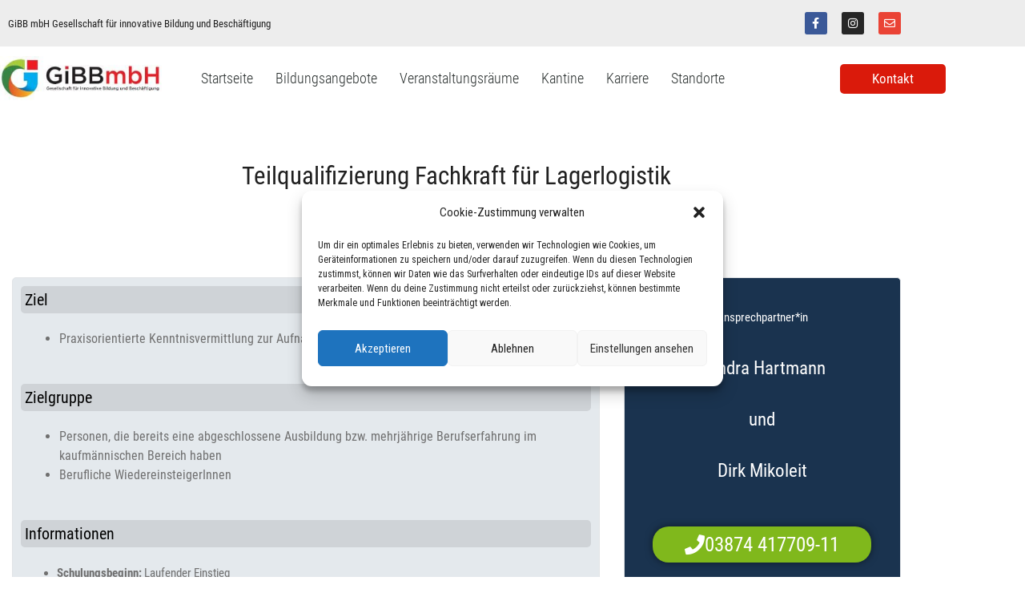

--- FILE ---
content_type: text/css
request_url: https://www.gib-ludwigslust.de/wp-content/uploads/elementor/css/post-259.css?ver=1768940867
body_size: 6720
content:
.elementor-kit-259{--e-global-color-primary:#202020;--e-global-color-secondary:#B7B4B4;--e-global-color-text:#707070;--e-global-color-accent:#F6121C;--e-global-color-53012160:#6EC1E4;--e-global-color-38681830:#54595F;--e-global-color-11cd3a2e:#7A7A7A;--e-global-color-286e6f9e:#61CE70;--e-global-color-2a03881a:#4054B2;--e-global-color-64da2ee6:#23A455;--e-global-color-70a87ea5:#000;--e-global-color-5e3c3c87:#FFF;--e-global-color-b86a877:#1A334F;--e-global-typography-primary-font-family:"Roboto Condensed Hosted";--e-global-typography-primary-font-weight:400;--e-global-typography-secondary-font-family:"Roboto Condensed Hosted";--e-global-typography-secondary-font-weight:normal;--e-global-typography-text-font-family:"Roboto Condensed Hosted";--e-global-typography-text-font-weight:normal;--e-global-typography-accent-font-family:"Roboto Condensed Hosted";--e-global-typography-accent-font-weight:400;}.elementor-kit-259 e-page-transition{background-color:#FFBC7D;}.elementor-section.elementor-section-boxed > .elementor-container{max-width:1140px;}.e-con{--container-max-width:1140px;}{}h1.entry-title{display:var(--page-title-display);}@media(max-width:1024px){.elementor-section.elementor-section-boxed > .elementor-container{max-width:1024px;}.e-con{--container-max-width:1024px;}}@media(max-width:767px){.elementor-section.elementor-section-boxed > .elementor-container{max-width:767px;}.e-con{--container-max-width:767px;}}/* Start Custom Fonts CSS */@font-face {
	font-family: 'Roboto Condensed Hosted';
	font-style: normal;
	font-weight: 300;
	font-display: auto;
	src: url('https://www.gib-ludwigslust.de/wp-content/uploads/2020/04/roboto-condensed-v18-latin-300.eot');
	src: url('https://www.gib-ludwigslust.de/wp-content/uploads/2020/04/roboto-condensed-v18-latin-300.eot?#iefix') format('embedded-opentype'),
		url('https://www.gib-ludwigslust.de/wp-content/uploads/2020/04/roboto-condensed-v18-latin-300.woff2') format('woff2'),
		url('https://www.gib-ludwigslust.de/wp-content/uploads/2020/04/roboto-condensed-v18-latin-300.woff') format('woff'),
		url('https://www.gib-ludwigslust.de/wp-content/uploads/2020/04/roboto-condensed-v18-latin-300.ttf') format('truetype'),
		url('https://www.gib-ludwigslust.de/wp-content/uploads/2020/04/roboto-condensed-v18-latin-300.svg#RobotoCondensedHosted') format('svg');
}
@font-face {
	font-family: 'Roboto Condensed Hosted';
	font-style: normal;
	font-weight: 700;
	font-display: auto;
	src: url('https://www.gib-ludwigslust.de/wp-content/uploads/2020/04/roboto-condensed-v18-latin-700.eot');
	src: url('https://www.gib-ludwigslust.de/wp-content/uploads/2020/04/roboto-condensed-v18-latin-700.eot?#iefix') format('embedded-opentype'),
		url('https://www.gib-ludwigslust.de/wp-content/uploads/2020/04/roboto-condensed-v18-latin-700.woff2') format('woff2'),
		url('https://www.gib-ludwigslust.de/wp-content/uploads/2020/04/roboto-condensed-v18-latin-700.woff') format('woff'),
		url('https://www.gib-ludwigslust.de/wp-content/uploads/2020/04/roboto-condensed-v18-latin-700.ttf') format('truetype'),
		url('https://www.gib-ludwigslust.de/wp-content/uploads/2020/04/roboto-condensed-v18-latin-700.svg#RobotoCondensedHosted') format('svg');
}
@font-face {
	font-family: 'Roboto Condensed Hosted';
	font-style: normal;
	font-weight: 400;
	font-display: auto;
	src: url('https://www.gib-ludwigslust.de/wp-content/uploads/2020/04/roboto-condensed-v18-latin-regular.eot');
	src: url('https://www.gib-ludwigslust.de/wp-content/uploads/2020/04/roboto-condensed-v18-latin-regular.eot?#iefix') format('embedded-opentype'),
		url('https://www.gib-ludwigslust.de/wp-content/uploads/2020/04/roboto-condensed-v18-latin-regular.woff2') format('woff2'),
		url('https://www.gib-ludwigslust.de/wp-content/uploads/2020/04/roboto-condensed-v18-latin-regular.woff') format('woff'),
		url('https://www.gib-ludwigslust.de/wp-content/uploads/2020/04/roboto-condensed-v18-latin-regular.ttf') format('truetype'),
		url('https://www.gib-ludwigslust.de/wp-content/uploads/2020/04/roboto-condensed-v18-latin-regular.svg#RobotoCondensedHosted') format('svg');
}
@font-face {
	font-family: 'Roboto Condensed Hosted';
	font-style: oblique;
	font-weight: 700;
	font-display: auto;
	src: url('https://www.gib-ludwigslust.de/wp-content/uploads/2020/04/roboto-condensed-v18-latin-700italic.eot');
	src: url('https://www.gib-ludwigslust.de/wp-content/uploads/2020/04/roboto-condensed-v18-latin-700italic.eot?#iefix') format('embedded-opentype'),
		url('https://www.gib-ludwigslust.de/wp-content/uploads/2020/04/roboto-condensed-v18-latin-700italic.woff2') format('woff2'),
		url('https://www.gib-ludwigslust.de/wp-content/uploads/2020/04/roboto-condensed-v18-latin-700italic.woff') format('woff'),
		url('https://www.gib-ludwigslust.de/wp-content/uploads/2020/04/roboto-condensed-v18-latin-700italic.ttf') format('truetype'),
		url('https://www.gib-ludwigslust.de/wp-content/uploads/2020/04/roboto-condensed-v18-latin-700italic.svg#RobotoCondensedHosted') format('svg');
}
@font-face {
	font-family: 'Roboto Condensed Hosted';
	font-style: oblique;
	font-weight: 300;
	font-display: auto;
	src: url('https://www.gib-ludwigslust.de/wp-content/uploads/2020/04/roboto-condensed-v18-latin-300italic.eot');
	src: url('https://www.gib-ludwigslust.de/wp-content/uploads/2020/04/roboto-condensed-v18-latin-300italic.eot?#iefix') format('embedded-opentype'),
		url('https://www.gib-ludwigslust.de/wp-content/uploads/2020/04/roboto-condensed-v18-latin-300italic.woff2') format('woff2'),
		url('https://www.gib-ludwigslust.de/wp-content/uploads/2020/04/roboto-condensed-v18-latin-300italic.woff') format('woff'),
		url('https://www.gib-ludwigslust.de/wp-content/uploads/2020/04/roboto-condensed-v18-latin-300italic.ttf') format('truetype'),
		url('https://www.gib-ludwigslust.de/wp-content/uploads/2020/04/roboto-condensed-v18-latin-300italic.svg#RobotoCondensedHosted') format('svg');
}
@font-face {
	font-family: 'Roboto Condensed Hosted';
	font-style: oblique;
	font-weight: 400;
	font-display: auto;
	src: url('https://www.gib-ludwigslust.de/wp-content/uploads/2020/04/roboto-condensed-v18-latin-italic.eot');
	src: url('https://www.gib-ludwigslust.de/wp-content/uploads/2020/04/roboto-condensed-v18-latin-italic.eot?#iefix') format('embedded-opentype'),
		url('https://www.gib-ludwigslust.de/wp-content/uploads/2020/04/roboto-condensed-v18-latin-italic.woff2') format('woff2'),
		url('https://www.gib-ludwigslust.de/wp-content/uploads/2020/04/roboto-condensed-v18-latin-italic.woff') format('woff'),
		url('https://www.gib-ludwigslust.de/wp-content/uploads/2020/04/roboto-condensed-v18-latin-italic.ttf') format('truetype'),
		url('https://www.gib-ludwigslust.de/wp-content/uploads/2020/04/roboto-condensed-v18-latin-italic.svg#RobotoCondensedHosted') format('svg');
}
/* End Custom Fonts CSS */

--- FILE ---
content_type: text/css
request_url: https://www.gib-ludwigslust.de/wp-content/uploads/elementor/css/post-421.css?ver=1768940938
body_size: 9647
content:
.elementor-421 .elementor-element.elementor-element-79b5993{margin-top:50px;margin-bottom:0px;}.elementor-widget-heading .elementor-heading-title{font-family:var( --e-global-typography-primary-font-family );font-weight:var( --e-global-typography-primary-font-weight );color:var( --e-global-color-primary );}.elementor-421 .elementor-element.elementor-element-787b026{text-align:center;}.elementor-421 .elementor-element.elementor-element-787b026 .elementor-heading-title{font-size:31px;font-weight:400;}.elementor-widget-button .elementor-button{background-color:var( --e-global-color-accent );font-family:var( --e-global-typography-accent-font-family );font-weight:var( --e-global-typography-accent-font-weight );}.elementor-421 .elementor-element.elementor-element-3c760d2 .elementor-button{background-color:#7A7A7A;}.elementor-421 .elementor-element.elementor-element-a1ee255{margin-top:20px;margin-bottom:20px;}.elementor-421 .elementor-element.elementor-element-f9feaf6:not(.elementor-motion-effects-element-type-background) > .elementor-widget-wrap, .elementor-421 .elementor-element.elementor-element-f9feaf6 > .elementor-widget-wrap > .elementor-motion-effects-container > .elementor-motion-effects-layer{background-color:#E4E9ED;}.elementor-421 .elementor-element.elementor-element-f9feaf6 > .elementor-element-populated{border-style:solid;border-width:1px 1px 1px 1px;border-color:#E1E4E7;transition:background 0.3s, border 0.3s, border-radius 0.3s, box-shadow 0.3s;margin:15px 15px 15px 15px;--e-column-margin-right:15px;--e-column-margin-left:15px;}.elementor-421 .elementor-element.elementor-element-f9feaf6 > .elementor-element-populated, .elementor-421 .elementor-element.elementor-element-f9feaf6 > .elementor-element-populated > .elementor-background-overlay, .elementor-421 .elementor-element.elementor-element-f9feaf6 > .elementor-background-slideshow{border-radius:5px 5px 5px 5px;}.elementor-421 .elementor-element.elementor-element-f9feaf6 > .elementor-element-populated > .elementor-background-overlay{transition:background 0.3s, border-radius 0.3s, opacity 0.3s;}.elementor-widget-text-editor{font-family:var( --e-global-typography-text-font-family );font-weight:var( --e-global-typography-text-font-weight );color:var( --e-global-color-text );}.elementor-widget-text-editor.elementor-drop-cap-view-stacked .elementor-drop-cap{background-color:var( --e-global-color-primary );}.elementor-widget-text-editor.elementor-drop-cap-view-framed .elementor-drop-cap, .elementor-widget-text-editor.elementor-drop-cap-view-default .elementor-drop-cap{color:var( --e-global-color-primary );border-color:var( --e-global-color-primary );}.elementor-421 .elementor-element.elementor-element-63e3755 > .elementor-widget-container{background-color:#CFD3D7;margin:0px 0px 0px 0px;padding:5px 5px 5px 5px;border-radius:5px 5px 5px 5px;}.elementor-421 .elementor-element.elementor-element-63e3755{font-size:20px;color:#000000;}.elementor-421 .elementor-element.elementor-element-8900f7c > .elementor-widget-container{margin:0px 0px 0px 0px;padding:0px 0px 0px 0px;}.elementor-421 .elementor-element.elementor-element-8900f7c{text-align:start;font-size:16px;}.elementor-421 .elementor-element.elementor-element-a9b9bd7 > .elementor-widget-container{background-color:#CFD3D7;margin:0px 0px 0px 0px;padding:5px 5px 5px 5px;border-radius:5px 5px 5px 5px;}.elementor-421 .elementor-element.elementor-element-a9b9bd7{font-size:20px;color:#000000;}.elementor-421 .elementor-element.elementor-element-f965e4b > .elementor-widget-container{margin:0px 0px 0px 0px;padding:0px 0px 0px 0px;}.elementor-421 .elementor-element.elementor-element-f965e4b{text-align:start;font-size:16px;}.elementor-421 .elementor-element.elementor-element-91038ca > .elementor-widget-container{background-color:#CFD3D7;margin:0px 0px 0px 0px;padding:5px 5px 5px 5px;border-radius:5px 5px 5px 5px;}.elementor-421 .elementor-element.elementor-element-91038ca{font-size:20px;color:#000000;}.elementor-421 .elementor-element.elementor-element-300e4e4 > .elementor-widget-container{background-color:#CFD3D7;margin:0px 0px 0px 0px;padding:5px 5px 5px 5px;border-radius:5px 5px 5px 5px;}.elementor-421 .elementor-element.elementor-element-300e4e4{font-size:20px;color:#000000;}.elementor-421 .elementor-element.elementor-element-8cc66b7 > .elementor-widget-container{background-color:#CFD3D7;margin:0px 0px 0px 0px;padding:5px 5px 5px 5px;border-radius:5px 5px 5px 5px;}.elementor-421 .elementor-element.elementor-element-8cc66b7{font-size:20px;color:#000000;}.elementor-421 .elementor-element.elementor-element-8517d41:not(.elementor-motion-effects-element-type-background) > .elementor-widget-wrap, .elementor-421 .elementor-element.elementor-element-8517d41 > .elementor-widget-wrap > .elementor-motion-effects-container > .elementor-motion-effects-layer{background-color:#1A334F;}.elementor-421 .elementor-element.elementor-element-8517d41 > .elementor-element-populated{border-style:solid;border-width:1px 1px 1px 1px;border-color:#E1E4E7;transition:background 0.3s, border 0.3s, border-radius 0.3s, box-shadow 0.3s;margin:15px 15px 15px 15px;--e-column-margin-right:15px;--e-column-margin-left:15px;}.elementor-421 .elementor-element.elementor-element-8517d41 > .elementor-element-populated, .elementor-421 .elementor-element.elementor-element-8517d41 > .elementor-element-populated > .elementor-background-overlay, .elementor-421 .elementor-element.elementor-element-8517d41 > .elementor-background-slideshow{border-radius:5px 5px 5px 5px;}.elementor-421 .elementor-element.elementor-element-8517d41 > .elementor-element-populated > .elementor-background-overlay{transition:background 0.3s, border-radius 0.3s, opacity 0.3s;}.elementor-421 .elementor-element.elementor-element-5a4e6eb > .elementor-widget-container{padding:30px 0px 20px 0px;}.elementor-421 .elementor-element.elementor-element-5a4e6eb{text-align:center;}.elementor-421 .elementor-element.elementor-element-5a4e6eb .elementor-heading-title{font-weight:400;color:#FFFFFF;}.elementor-421 .elementor-element.elementor-element-08b82e7 > .elementor-widget-container{margin:0px 0px 0px 0px;padding:0px 0px 0px 0px;}.elementor-421 .elementor-element.elementor-element-08b82e7{text-align:center;font-size:23px;line-height:1.2em;letter-spacing:0px;color:#FFFFFF;}.elementor-421 .elementor-element.elementor-element-515e228 .elementor-button{background-color:#80B81C;font-size:25px;box-shadow:0px 0px 10px 0px rgba(0,0,0,0.5);border-radius:20px 20px 20px 20px;}.elementor-421 .elementor-element.elementor-element-515e228 .elementor-button-content-wrapper{flex-direction:row;}.elementor-421 .elementor-element.elementor-element-515e228 .elementor-button .elementor-button-content-wrapper{gap:15px;}.elementor-421 .elementor-element.elementor-element-0ee3b0a > .elementor-widget-container{margin:0px 0px 0px 0px;padding:0px 0px 0px 0px;}.elementor-421 .elementor-element.elementor-element-0ee3b0a{text-align:center;font-size:23px;line-height:1.2em;letter-spacing:0px;color:#FFFFFF;}.elementor-421 .elementor-element.elementor-element-d30f878 > .elementor-widget-container{padding:0px 30px 0px 30px;}.elementor-421 .elementor-element.elementor-element-d30f878{text-align:center;font-size:19px;line-height:1.1em;color:#FFFFFF;}.elementor-421 .elementor-element.elementor-element-a94e6eb .elementor-button{background-color:#7994A9;text-shadow:0px 0px 10px rgba(0,0,0,0.3);box-shadow:0px 0px 10px 0px rgba(0,0,0,0.5);border-radius:5px 5px 5px 5px;}.elementor-421 .elementor-element.elementor-element-a94e6eb .elementor-button-content-wrapper{flex-direction:row;}.elementor-421 .elementor-element.elementor-element-a94e6eb .elementor-button .elementor-button-content-wrapper{gap:15px;}.elementor-421 .elementor-element.elementor-element-d8d7535 .elementor-button{background-color:#7994A9;text-shadow:0px 0px 10px rgba(0,0,0,0.3);box-shadow:0px 0px 10px 0px rgba(0,0,0,0.5);border-radius:5px 5px 5px 5px;}.elementor-421 .elementor-element.elementor-element-d8d7535 .elementor-button-content-wrapper{flex-direction:row;}.elementor-421 .elementor-element.elementor-element-d8d7535 .elementor-button .elementor-button-content-wrapper{gap:15px;}.elementor-widget-breadcrumbs{font-family:var( --e-global-typography-secondary-font-family );font-weight:var( --e-global-typography-secondary-font-weight );}@media(max-width:1024px){.elementor-421 .elementor-element.elementor-element-a94e6eb > .elementor-widget-container{margin:0px 0px 20px 0px;}.elementor-421 .elementor-element.elementor-element-d8d7535 > .elementor-widget-container{margin:0px 0px 20px 0px;}}@media(min-width:768px){.elementor-421 .elementor-element.elementor-element-f9feaf6{width:67%;}.elementor-421 .elementor-element.elementor-element-8517d41{width:33%;}}@media(max-width:1024px) and (min-width:768px){.elementor-421 .elementor-element.elementor-element-f9feaf6{width:100%;}.elementor-421 .elementor-element.elementor-element-8517d41{width:100%;}}@media(max-width:767px){.elementor-421 .elementor-element.elementor-element-787b026 .elementor-heading-title{font-size:19px;}.elementor-421 .elementor-element.elementor-element-08b82e7{font-size:22px;}.elementor-421 .elementor-element.elementor-element-515e228 .elementor-button{font-size:20px;}.elementor-421 .elementor-element.elementor-element-0ee3b0a{font-size:22px;}.elementor-421 .elementor-element.elementor-element-a94e6eb > .elementor-widget-container{margin:0px 0px 20px 0px;}.elementor-421 .elementor-element.elementor-element-a94e6eb .elementor-button{font-size:14px;}.elementor-421 .elementor-element.elementor-element-d8d7535 > .elementor-widget-container{margin:0px 0px 20px 0px;}.elementor-421 .elementor-element.elementor-element-d8d7535 .elementor-button{font-size:14px;}}

--- FILE ---
content_type: text/css
request_url: https://www.gib-ludwigslust.de/wp-content/uploads/elementor/css/post-104.css?ver=1768940867
body_size: 15335
content:
.elementor-104 .elementor-element.elementor-element-4da03b21 > .elementor-container > .elementor-column > .elementor-widget-wrap{align-content:center;align-items:center;}.elementor-104 .elementor-element.elementor-element-4da03b21:not(.elementor-motion-effects-element-type-background), .elementor-104 .elementor-element.elementor-element-4da03b21 > .elementor-motion-effects-container > .elementor-motion-effects-layer{background-color:#EDEDED;}.elementor-104 .elementor-element.elementor-element-4da03b21 > .elementor-container{min-height:40px;text-align:start;}.elementor-104 .elementor-element.elementor-element-4da03b21{transition:background 0.3s, border 0.3s, border-radius 0.3s, box-shadow 0.3s;}.elementor-104 .elementor-element.elementor-element-4da03b21 > .elementor-background-overlay{transition:background 0.3s, border-radius 0.3s, opacity 0.3s;}.elementor-widget-heading .elementor-heading-title{font-family:var( --e-global-typography-primary-font-family );font-weight:var( --e-global-typography-primary-font-weight );color:var( --e-global-color-primary );}.elementor-104 .elementor-element.elementor-element-10ff553 .elementor-heading-title{font-family:"Roboto Condensed Hosted";font-size:13px;font-weight:400;}.elementor-104 .elementor-element.elementor-element-11b31a66{--grid-template-columns:repeat(0, auto);--icon-size:14px;--grid-column-gap:5px;--grid-row-gap:0px;}.elementor-104 .elementor-element.elementor-element-11b31a66 .elementor-widget-container{text-align:right;}.elementor-104 .elementor-element.elementor-element-5ce9386 > .elementor-container > .elementor-column > .elementor-widget-wrap{align-content:center;align-items:center;}.elementor-104 .elementor-element.elementor-element-5ce9386:not(.elementor-motion-effects-element-type-background), .elementor-104 .elementor-element.elementor-element-5ce9386 > .elementor-motion-effects-container > .elementor-motion-effects-layer{background-color:#ffffff;}.elementor-104 .elementor-element.elementor-element-5ce9386 > .elementor-container{min-height:80px;}.elementor-104 .elementor-element.elementor-element-5ce9386{transition:background 0.3s, border 0.3s, border-radius 0.3s, box-shadow 0.3s;}.elementor-104 .elementor-element.elementor-element-5ce9386 > .elementor-background-overlay{transition:background 0.3s, border-radius 0.3s, opacity 0.3s;}.elementor-widget-image .widget-image-caption{color:var( --e-global-color-text );font-family:var( --e-global-typography-text-font-family );font-weight:var( --e-global-typography-text-font-weight );}.elementor-widget-nav-menu .elementor-nav-menu .elementor-item{font-family:var( --e-global-typography-primary-font-family );font-weight:var( --e-global-typography-primary-font-weight );}.elementor-widget-nav-menu .elementor-nav-menu--main .elementor-item{color:var( --e-global-color-text );fill:var( --e-global-color-text );}.elementor-widget-nav-menu .elementor-nav-menu--main .elementor-item:hover,
					.elementor-widget-nav-menu .elementor-nav-menu--main .elementor-item.elementor-item-active,
					.elementor-widget-nav-menu .elementor-nav-menu--main .elementor-item.highlighted,
					.elementor-widget-nav-menu .elementor-nav-menu--main .elementor-item:focus{color:var( --e-global-color-accent );fill:var( --e-global-color-accent );}.elementor-widget-nav-menu .elementor-nav-menu--main:not(.e--pointer-framed) .elementor-item:before,
					.elementor-widget-nav-menu .elementor-nav-menu--main:not(.e--pointer-framed) .elementor-item:after{background-color:var( --e-global-color-accent );}.elementor-widget-nav-menu .e--pointer-framed .elementor-item:before,
					.elementor-widget-nav-menu .e--pointer-framed .elementor-item:after{border-color:var( --e-global-color-accent );}.elementor-widget-nav-menu{--e-nav-menu-divider-color:var( --e-global-color-text );}.elementor-widget-nav-menu .elementor-nav-menu--dropdown .elementor-item, .elementor-widget-nav-menu .elementor-nav-menu--dropdown  .elementor-sub-item{font-family:var( --e-global-typography-accent-font-family );font-weight:var( --e-global-typography-accent-font-weight );}.elementor-104 .elementor-element.elementor-element-2ee7937d > .elementor-widget-container{margin:0em 0em 0em 3em;}.elementor-104 .elementor-element.elementor-element-2ee7937d .elementor-menu-toggle{margin-left:auto;background-color:rgba(0,0,0,0);border-width:0px;border-radius:0px;}.elementor-104 .elementor-element.elementor-element-2ee7937d .elementor-nav-menu .elementor-item{font-size:18px;font-weight:300;}.elementor-104 .elementor-element.elementor-element-2ee7937d .elementor-nav-menu--main .elementor-item{color:#2a302f;fill:#2a302f;padding-left:4px;padding-right:4px;padding-top:3px;padding-bottom:3px;}.elementor-104 .elementor-element.elementor-element-2ee7937d .elementor-nav-menu--main .elementor-item:hover,
					.elementor-104 .elementor-element.elementor-element-2ee7937d .elementor-nav-menu--main .elementor-item.elementor-item-active,
					.elementor-104 .elementor-element.elementor-element-2ee7937d .elementor-nav-menu--main .elementor-item.highlighted,
					.elementor-104 .elementor-element.elementor-element-2ee7937d .elementor-nav-menu--main .elementor-item:focus{color:#3D4366;fill:#3D4366;}.elementor-104 .elementor-element.elementor-element-2ee7937d .elementor-nav-menu--main:not(.e--pointer-framed) .elementor-item:before,
					.elementor-104 .elementor-element.elementor-element-2ee7937d .elementor-nav-menu--main:not(.e--pointer-framed) .elementor-item:after{background-color:#0E161B;}.elementor-104 .elementor-element.elementor-element-2ee7937d .e--pointer-framed .elementor-item:before,
					.elementor-104 .elementor-element.elementor-element-2ee7937d .e--pointer-framed .elementor-item:after{border-color:#0E161B;}.elementor-104 .elementor-element.elementor-element-2ee7937d .e--pointer-framed .elementor-item:before{border-width:1px;}.elementor-104 .elementor-element.elementor-element-2ee7937d .e--pointer-framed.e--animation-draw .elementor-item:before{border-width:0 0 1px 1px;}.elementor-104 .elementor-element.elementor-element-2ee7937d .e--pointer-framed.e--animation-draw .elementor-item:after{border-width:1px 1px 0 0;}.elementor-104 .elementor-element.elementor-element-2ee7937d .e--pointer-framed.e--animation-corners .elementor-item:before{border-width:1px 0 0 1px;}.elementor-104 .elementor-element.elementor-element-2ee7937d .e--pointer-framed.e--animation-corners .elementor-item:after{border-width:0 1px 1px 0;}.elementor-104 .elementor-element.elementor-element-2ee7937d .e--pointer-underline .elementor-item:after,
					 .elementor-104 .elementor-element.elementor-element-2ee7937d .e--pointer-overline .elementor-item:before,
					 .elementor-104 .elementor-element.elementor-element-2ee7937d .e--pointer-double-line .elementor-item:before,
					 .elementor-104 .elementor-element.elementor-element-2ee7937d .e--pointer-double-line .elementor-item:after{height:1px;}.elementor-104 .elementor-element.elementor-element-2ee7937d{--e-nav-menu-horizontal-menu-item-margin:calc( 20px / 2 );--nav-menu-icon-size:25px;}.elementor-104 .elementor-element.elementor-element-2ee7937d .elementor-nav-menu--main:not(.elementor-nav-menu--layout-horizontal) .elementor-nav-menu > li:not(:last-child){margin-bottom:20px;}.elementor-104 .elementor-element.elementor-element-2ee7937d .elementor-nav-menu--dropdown a, .elementor-104 .elementor-element.elementor-element-2ee7937d .elementor-menu-toggle{color:#3A3939;fill:#3A3939;}.elementor-104 .elementor-element.elementor-element-2ee7937d .elementor-nav-menu--dropdown{background-color:#F1EDED;border-style:solid;border-width:0px 0px 0px 0px;border-radius:3px 3px 3px 3px;}.elementor-104 .elementor-element.elementor-element-2ee7937d .elementor-nav-menu--dropdown a:hover,
					.elementor-104 .elementor-element.elementor-element-2ee7937d .elementor-nav-menu--dropdown a:focus,
					.elementor-104 .elementor-element.elementor-element-2ee7937d .elementor-nav-menu--dropdown a.elementor-item-active,
					.elementor-104 .elementor-element.elementor-element-2ee7937d .elementor-nav-menu--dropdown a.highlighted,
					.elementor-104 .elementor-element.elementor-element-2ee7937d .elementor-menu-toggle:hover,
					.elementor-104 .elementor-element.elementor-element-2ee7937d .elementor-menu-toggle:focus{color:#020903;}.elementor-104 .elementor-element.elementor-element-2ee7937d .elementor-nav-menu--dropdown a:hover,
					.elementor-104 .elementor-element.elementor-element-2ee7937d .elementor-nav-menu--dropdown a:focus,
					.elementor-104 .elementor-element.elementor-element-2ee7937d .elementor-nav-menu--dropdown a.elementor-item-active,
					.elementor-104 .elementor-element.elementor-element-2ee7937d .elementor-nav-menu--dropdown a.highlighted{background-color:#ededed;}.elementor-104 .elementor-element.elementor-element-2ee7937d .elementor-nav-menu--dropdown a.elementor-item-active{color:#1E0808;background-color:#DCDDE0;}.elementor-104 .elementor-element.elementor-element-2ee7937d .elementor-nav-menu--dropdown .elementor-item, .elementor-104 .elementor-element.elementor-element-2ee7937d .elementor-nav-menu--dropdown  .elementor-sub-item{font-size:15px;letter-spacing:0px;}.elementor-104 .elementor-element.elementor-element-2ee7937d .elementor-nav-menu--dropdown li:first-child a{border-top-left-radius:3px;border-top-right-radius:3px;}.elementor-104 .elementor-element.elementor-element-2ee7937d .elementor-nav-menu--dropdown li:last-child a{border-bottom-right-radius:3px;border-bottom-left-radius:3px;}.elementor-104 .elementor-element.elementor-element-2ee7937d .elementor-nav-menu--main .elementor-nav-menu--dropdown, .elementor-104 .elementor-element.elementor-element-2ee7937d .elementor-nav-menu__container.elementor-nav-menu--dropdown{box-shadow:0px 0px 10px 0px rgba(0,0,0,0.5);}.elementor-104 .elementor-element.elementor-element-2ee7937d .elementor-nav-menu--dropdown li:not(:last-child){border-style:solid;border-color:#D7D3D3;border-bottom-width:1px;}.elementor-104 .elementor-element.elementor-element-2ee7937d .elementor-nav-menu--main > .elementor-nav-menu > li > .elementor-nav-menu--dropdown, .elementor-104 .elementor-element.elementor-element-2ee7937d .elementor-nav-menu__container.elementor-nav-menu--dropdown{margin-top:0px !important;}.elementor-104 .elementor-element.elementor-element-2ee7937d div.elementor-menu-toggle{color:#000000;}.elementor-104 .elementor-element.elementor-element-2ee7937d div.elementor-menu-toggle svg{fill:#000000;}.elementor-104 .elementor-element.elementor-element-2ee7937d div.elementor-menu-toggle:hover, .elementor-104 .elementor-element.elementor-element-2ee7937d div.elementor-menu-toggle:focus{color:#000200;}.elementor-104 .elementor-element.elementor-element-2ee7937d div.elementor-menu-toggle:hover svg, .elementor-104 .elementor-element.elementor-element-2ee7937d div.elementor-menu-toggle:focus svg{fill:#000200;}.elementor-widget-button .elementor-button{background-color:var( --e-global-color-accent );font-family:var( --e-global-typography-accent-font-family );font-weight:var( --e-global-typography-accent-font-weight );}.elementor-104 .elementor-element.elementor-element-7f25ef0 .elementor-button{background-color:#DA1A0B;font-size:17px;border-radius:5px 5px 5px 5px;}@media(min-width:768px){.elementor-104 .elementor-element.elementor-element-dbb2a79{width:17.716%;}.elementor-104 .elementor-element.elementor-element-1b6f2eb8{width:74.317%;}.elementor-104 .elementor-element.elementor-element-a52b0c3{width:7.631%;}}@media(max-width:1024px){.elementor-104 .elementor-element.elementor-element-4da03b21{padding:10px 20px 10px 20px;}.elementor-104 .elementor-element.elementor-element-5ce9386{padding:30px 20px 30px 20px;}.elementor-104 .elementor-element.elementor-element-2ee7937d .elementor-nav-menu--main > .elementor-nav-menu > li > .elementor-nav-menu--dropdown, .elementor-104 .elementor-element.elementor-element-2ee7937d .elementor-nav-menu__container.elementor-nav-menu--dropdown{margin-top:45px !important;}}@media(max-width:767px){.elementor-104 .elementor-element.elementor-element-4da03b21 > .elementor-container{min-height:0px;}.elementor-104 .elementor-element.elementor-element-4da03b21{padding:0px 0px 0px 0px;}.elementor-104 .elementor-element.elementor-element-198a10c4 > .elementor-element-populated{padding:0px 0px 0px 0px;}.elementor-104 .elementor-element.elementor-element-10ff553 > .elementor-widget-container{padding:5px 0px 5px 0px;}.elementor-104 .elementor-element.elementor-element-10ff553{text-align:center;}.elementor-104 .elementor-element.elementor-element-11b31a66 .elementor-widget-container{text-align:center;}.elementor-104 .elementor-element.elementor-element-5ce9386 > .elementor-container{min-height:0px;}.elementor-104 .elementor-element.elementor-element-5ce9386{padding:7px 7px 7px 7px;}.elementor-104 .elementor-element.elementor-element-dbb2a79{width:43%;}.elementor-104 .elementor-element.elementor-element-1b6f2eb8{width:17%;}.elementor-104 .elementor-element.elementor-element-1b6f2eb8 > .elementor-element-populated{margin:1em 1em 1em 1em;--e-column-margin-right:1em;--e-column-margin-left:1em;}.elementor-104 .elementor-element.elementor-element-2ee7937d > .elementor-widget-container{margin:0em 0em 0em 0em;}.elementor-104 .elementor-element.elementor-element-2ee7937d .elementor-nav-menu .elementor-item{font-size:17px;}.elementor-104 .elementor-element.elementor-element-2ee7937d .e--pointer-framed .elementor-item:before{border-width:1px;}.elementor-104 .elementor-element.elementor-element-2ee7937d .e--pointer-framed.e--animation-draw .elementor-item:before{border-width:0 0 1px 1px;}.elementor-104 .elementor-element.elementor-element-2ee7937d .e--pointer-framed.e--animation-draw .elementor-item:after{border-width:1px 1px 0 0;}.elementor-104 .elementor-element.elementor-element-2ee7937d .e--pointer-framed.e--animation-corners .elementor-item:before{border-width:1px 0 0 1px;}.elementor-104 .elementor-element.elementor-element-2ee7937d .e--pointer-framed.e--animation-corners .elementor-item:after{border-width:0 1px 1px 0;}.elementor-104 .elementor-element.elementor-element-2ee7937d .e--pointer-underline .elementor-item:after,
					 .elementor-104 .elementor-element.elementor-element-2ee7937d .e--pointer-overline .elementor-item:before,
					 .elementor-104 .elementor-element.elementor-element-2ee7937d .e--pointer-double-line .elementor-item:before,
					 .elementor-104 .elementor-element.elementor-element-2ee7937d .e--pointer-double-line .elementor-item:after{height:1px;}.elementor-104 .elementor-element.elementor-element-2ee7937d .elementor-nav-menu--main .elementor-item{padding-left:4px;padding-right:4px;}.elementor-104 .elementor-element.elementor-element-2ee7937d .elementor-nav-menu--main > .elementor-nav-menu > li > .elementor-nav-menu--dropdown, .elementor-104 .elementor-element.elementor-element-2ee7937d .elementor-nav-menu__container.elementor-nav-menu--dropdown{margin-top:18px !important;}.elementor-104 .elementor-element.elementor-element-2ee7937d{--nav-menu-icon-size:19px;}.elementor-104 .elementor-element.elementor-element-a52b0c3{width:40%;}}@media(max-width:1024px) and (min-width:768px){.elementor-104 .elementor-element.elementor-element-198a10c4{width:70%;}.elementor-104 .elementor-element.elementor-element-5beb51f8{width:30%;}.elementor-104 .elementor-element.elementor-element-dbb2a79{width:35%;}.elementor-104 .elementor-element.elementor-element-1b6f2eb8{width:47%;}}

--- FILE ---
content_type: text/css
request_url: https://www.gib-ludwigslust.de/wp-content/uploads/elementor/css/post-108.css?ver=1768940867
body_size: 12124
content:
.elementor-108 .elementor-element.elementor-element-97d0be4{margin-top:0px;margin-bottom:0px;}.elementor-108 .elementor-element.elementor-element-05ad512:not(.elementor-motion-effects-element-type-background) > .elementor-widget-wrap, .elementor-108 .elementor-element.elementor-element-05ad512 > .elementor-widget-wrap > .elementor-motion-effects-container > .elementor-motion-effects-layer{background-color:#EDEDED;}.elementor-108 .elementor-element.elementor-element-05ad512 > .elementor-element-populated{transition:background 0.3s, border 0.3s, border-radius 0.3s, box-shadow 0.3s;}.elementor-108 .elementor-element.elementor-element-05ad512 > .elementor-element-populated > .elementor-background-overlay{transition:background 0.3s, border-radius 0.3s, opacity 0.3s;}.elementor-108 .elementor-element.elementor-element-dd7b8c9:not(.elementor-motion-effects-element-type-background) > .elementor-widget-wrap, .elementor-108 .elementor-element.elementor-element-dd7b8c9 > .elementor-widget-wrap > .elementor-motion-effects-container > .elementor-motion-effects-layer{background-color:#1A334F;}.elementor-bc-flex-widget .elementor-108 .elementor-element.elementor-element-dd7b8c9.elementor-column .elementor-widget-wrap{align-items:center;}.elementor-108 .elementor-element.elementor-element-dd7b8c9.elementor-column.elementor-element[data-element_type="column"] > .elementor-widget-wrap.elementor-element-populated{align-content:center;align-items:center;}.elementor-108 .elementor-element.elementor-element-dd7b8c9.elementor-column > .elementor-widget-wrap{justify-content:center;}.elementor-108 .elementor-element.elementor-element-dd7b8c9 > .elementor-element-populated{border-style:solid;border-width:1px 1px 1px 1px;border-color:#E1E4E7;transition:background 0.3s, border 0.3s, border-radius 0.3s, box-shadow 0.3s;margin:0px 0px 0px 0px;--e-column-margin-right:0px;--e-column-margin-left:0px;padding:30px 30px 30px 30px;}.elementor-108 .elementor-element.elementor-element-dd7b8c9 > .elementor-element-populated, .elementor-108 .elementor-element.elementor-element-dd7b8c9 > .elementor-element-populated > .elementor-background-overlay, .elementor-108 .elementor-element.elementor-element-dd7b8c9 > .elementor-background-slideshow{border-radius:5px 5px 5px 5px;}.elementor-108 .elementor-element.elementor-element-dd7b8c9 > .elementor-element-populated > .elementor-background-overlay{transition:background 0.3s, border-radius 0.3s, opacity 0.3s;}.elementor-widget-heading .elementor-heading-title{font-family:var( --e-global-typography-primary-font-family );font-weight:var( --e-global-typography-primary-font-weight );color:var( --e-global-color-primary );}.elementor-108 .elementor-element.elementor-element-c12684d{text-align:start;}.elementor-108 .elementor-element.elementor-element-c12684d .elementor-heading-title{font-family:"Roboto Condensed Hosted";font-size:20px;font-weight:400;color:var( --e-global-color-5e3c3c87 );}.elementor-108 .elementor-element.elementor-element-787c50b{text-align:start;}.elementor-108 .elementor-element.elementor-element-787c50b .elementor-heading-title{font-family:"Roboto Condensed Hosted";font-size:20px;font-weight:400;color:var( --e-global-color-5e3c3c87 );}.elementor-108 .elementor-element.elementor-element-f6e746a{text-align:start;}.elementor-108 .elementor-element.elementor-element-f6e746a .elementor-heading-title{font-family:"Roboto Condensed Hosted";font-size:20px;font-weight:400;color:var( --e-global-color-5e3c3c87 );}.elementor-108 .elementor-element.elementor-element-707378e{text-align:start;}.elementor-108 .elementor-element.elementor-element-707378e .elementor-heading-title{font-family:"Roboto Condensed Hosted";font-size:20px;font-weight:400;color:var( --e-global-color-5e3c3c87 );}.elementor-108 .elementor-element.elementor-element-18d76eb{text-align:start;}.elementor-108 .elementor-element.elementor-element-18d76eb .elementor-heading-title{font-family:"Roboto Condensed Hosted";font-size:20px;font-weight:400;color:var( --e-global-color-5e3c3c87 );}.elementor-108 .elementor-element.elementor-element-d120da4{text-align:start;}.elementor-108 .elementor-element.elementor-element-d120da4 .elementor-heading-title{font-family:"Roboto Condensed Hosted";font-size:20px;font-weight:400;color:var( --e-global-color-5e3c3c87 );}.elementor-108 .elementor-element.elementor-element-c3a3d63{text-align:start;}.elementor-108 .elementor-element.elementor-element-c3a3d63 .elementor-heading-title{font-family:"Roboto Condensed Hosted";font-size:20px;font-weight:400;color:var( --e-global-color-5e3c3c87 );}.elementor-108 .elementor-element.elementor-element-70b905f:not(.elementor-motion-effects-element-type-background) > .elementor-widget-wrap, .elementor-108 .elementor-element.elementor-element-70b905f > .elementor-widget-wrap > .elementor-motion-effects-container > .elementor-motion-effects-layer{background-color:#1A334F;}.elementor-bc-flex-widget .elementor-108 .elementor-element.elementor-element-70b905f.elementor-column .elementor-widget-wrap{align-items:center;}.elementor-108 .elementor-element.elementor-element-70b905f.elementor-column.elementor-element[data-element_type="column"] > .elementor-widget-wrap.elementor-element-populated{align-content:center;align-items:center;}.elementor-108 .elementor-element.elementor-element-70b905f.elementor-column > .elementor-widget-wrap{justify-content:center;}.elementor-108 .elementor-element.elementor-element-70b905f > .elementor-element-populated{border-style:solid;border-width:1px 1px 1px 1px;border-color:#E1E4E7;transition:background 0.3s, border 0.3s, border-radius 0.3s, box-shadow 0.3s;margin:0px 0px 0px 0px;--e-column-margin-right:0px;--e-column-margin-left:0px;padding:30px 30px 30px 30px;}.elementor-108 .elementor-element.elementor-element-70b905f > .elementor-element-populated, .elementor-108 .elementor-element.elementor-element-70b905f > .elementor-element-populated > .elementor-background-overlay, .elementor-108 .elementor-element.elementor-element-70b905f > .elementor-background-slideshow{border-radius:5px 5px 5px 5px;}.elementor-108 .elementor-element.elementor-element-70b905f > .elementor-element-populated > .elementor-background-overlay{transition:background 0.3s, border-radius 0.3s, opacity 0.3s;}.elementor-widget-button .elementor-button{background-color:var( --e-global-color-accent );font-family:var( --e-global-typography-accent-font-family );font-weight:var( --e-global-typography-accent-font-weight );}.elementor-108 .elementor-element.elementor-element-dc7b7bd .elementor-button{background-color:#80B81C;font-size:25px;box-shadow:0px 0px 10px 0px rgba(0,0,0,0.5);border-radius:20px 20px 20px 20px;}.elementor-108 .elementor-element.elementor-element-dc7b7bd .elementor-button-content-wrapper{flex-direction:row;}.elementor-108 .elementor-element.elementor-element-dc7b7bd .elementor-button .elementor-button-content-wrapper{gap:15px;}.elementor-widget-text-editor{font-family:var( --e-global-typography-text-font-family );font-weight:var( --e-global-typography-text-font-weight );color:var( --e-global-color-text );}.elementor-widget-text-editor.elementor-drop-cap-view-stacked .elementor-drop-cap{background-color:var( --e-global-color-primary );}.elementor-widget-text-editor.elementor-drop-cap-view-framed .elementor-drop-cap, .elementor-widget-text-editor.elementor-drop-cap-view-default .elementor-drop-cap{color:var( --e-global-color-primary );border-color:var( --e-global-color-primary );}.elementor-108 .elementor-element.elementor-element-84f0b5a{text-align:center;color:#FFFFFF;}.elementor-108 .elementor-element.elementor-element-11d6846:not(.elementor-motion-effects-element-type-background) > .elementor-widget-wrap, .elementor-108 .elementor-element.elementor-element-11d6846 > .elementor-widget-wrap > .elementor-motion-effects-container > .elementor-motion-effects-layer{background-color:#1A334F;}.elementor-bc-flex-widget .elementor-108 .elementor-element.elementor-element-11d6846.elementor-column .elementor-widget-wrap{align-items:center;}.elementor-108 .elementor-element.elementor-element-11d6846.elementor-column.elementor-element[data-element_type="column"] > .elementor-widget-wrap.elementor-element-populated{align-content:center;align-items:center;}.elementor-108 .elementor-element.elementor-element-11d6846.elementor-column > .elementor-widget-wrap{justify-content:center;}.elementor-108 .elementor-element.elementor-element-11d6846 > .elementor-element-populated{border-style:solid;border-width:1px 1px 1px 1px;border-color:#E1E4E7;transition:background 0.3s, border 0.3s, border-radius 0.3s, box-shadow 0.3s;margin:0px 0px 0px 0px;--e-column-margin-right:0px;--e-column-margin-left:0px;padding:30px 30px 30px 30px;}.elementor-108 .elementor-element.elementor-element-11d6846 > .elementor-element-populated, .elementor-108 .elementor-element.elementor-element-11d6846 > .elementor-element-populated > .elementor-background-overlay, .elementor-108 .elementor-element.elementor-element-11d6846 > .elementor-background-slideshow{border-radius:5px 5px 5px 5px;}.elementor-108 .elementor-element.elementor-element-11d6846 > .elementor-element-populated > .elementor-background-overlay{transition:background 0.3s, border-radius 0.3s, opacity 0.3s;}.elementor-108 .elementor-element.elementor-element-771997d .elementor-button{background-color:#7994A9;text-shadow:0px 0px 10px rgba(0,0,0,0.3);box-shadow:0px 0px 10px 0px rgba(0,0,0,0.5);border-radius:5px 5px 5px 5px;}.elementor-108 .elementor-element.elementor-element-771997d .elementor-button-content-wrapper{flex-direction:row;}.elementor-108 .elementor-element.elementor-element-771997d .elementor-button .elementor-button-content-wrapper{gap:15px;}.elementor-108 .elementor-element.elementor-element-f7bb0af > .elementor-container{min-height:400px;}.elementor-widget-image .widget-image-caption{color:var( --e-global-color-text );font-family:var( --e-global-typography-text-font-family );font-weight:var( --e-global-typography-text-font-weight );}.elementor-108 .elementor-element.elementor-element-5167984{margin-top:30px;margin-bottom:30px;}.elementor-108 .elementor-element.elementor-element-6beef669{--grid-template-columns:repeat(0, auto);--icon-size:16px;--grid-column-gap:5px;--grid-row-gap:0px;}.elementor-108 .elementor-element.elementor-element-6beef669 .elementor-widget-container{text-align:center;}.elementor-108 .elementor-element.elementor-element-77fe01c5{text-align:center;color:#54595F;}.elementor-108 .elementor-element.elementor-element-6aba159b{text-align:center;}.elementor-108 .elementor-element.elementor-element-6aba159b .elementor-heading-title{font-size:14px;font-weight:300;color:#3d4459;}@media(max-width:1024px){.elementor-108 .elementor-element.elementor-element-6beef669 .elementor-widget-container{text-align:center;}.elementor-108 .elementor-element.elementor-element-77fe01c5{text-align:center;font-size:16px;}.elementor-108 .elementor-element.elementor-element-6aba159b .elementor-heading-title{font-size:12px;}}@media(min-width:768px){.elementor-108 .elementor-element.elementor-element-dd7b8c9{width:33.684%;}.elementor-108 .elementor-element.elementor-element-70b905f{width:40.807%;}.elementor-108 .elementor-element.elementor-element-11d6846{width:24.784%;}}@media(max-width:1024px) and (min-width:768px){.elementor-108 .elementor-element.elementor-element-dd7b8c9{width:100%;}.elementor-108 .elementor-element.elementor-element-70b905f{width:100%;}.elementor-108 .elementor-element.elementor-element-11d6846{width:100%;}}@media(max-width:767px){.elementor-108 .elementor-element.elementor-element-dc7b7bd .elementor-button{font-size:20px;}.elementor-108 .elementor-element.elementor-element-118d055{width:100%;}.elementor-108 .elementor-element.elementor-element-6beef669 .elementor-widget-container{text-align:center;}.elementor-108 .elementor-element.elementor-element-6beef669 > .elementor-widget-container{margin:10px 10px 10px 10px;}.elementor-108 .elementor-element.elementor-element-77fe01c5{text-align:center;font-size:13px;}.elementor-108 .elementor-element.elementor-element-6aba159b{text-align:center;}.elementor-108 .elementor-element.elementor-element-6aba159b .elementor-heading-title{font-size:11px;}}